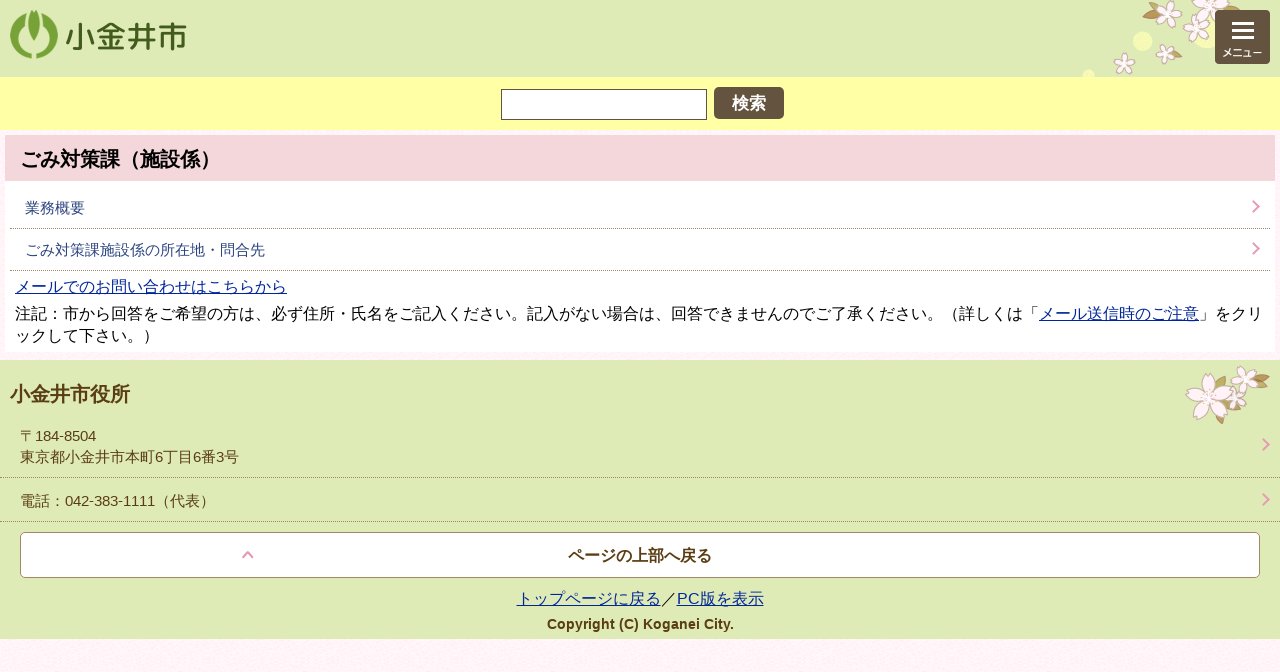

--- FILE ---
content_type: text/html
request_url: https://www.city.koganei.lg.jp/smph/shisei/kakuka/kankyoubu/chuukansyorijyouka/index.html
body_size: 2642
content:
<!DOCTYPE HTML>
<html lang="ja">
<head>
<meta charset="UTF-8">
<meta name="format-detection" content="telephone=no">
<meta name="apple-mobile-web-app-capable" content="yes">
<meta name="apple-mobile-web-app-status-bar-style" content="black-translucent">
<meta name="viewport" content="width=device-width, initial-scale=1.0">
<title>ごみ対策課（施設係）：小金井市公式WEBへようこそ</title>
<link rel="stylesheet" type="text/css" media="all" href="/css/style.wysiwyg.css">
<link rel="stylesheet" href="/css/smph_base.css">
<link rel="shortcut icon" href="/favicon.ico">
<link rel="apple-touch-icon" href="/images/smph_touch_icon.png">
<script type="text/JavaScript" charset="utf-8" src="/js/jquery-1.8.2.js"></script>
<script type="text/javascript" charset="utf-8" src="/js/smph_tab.js"></script>
<script type="text/javascript" src="/js/search.js"></script>
<script charset="utf-8" src="/js/jquery-jtemplates.js" type="text/javascript"></script>
<!--[if gte IE 9]>
<style type="text/css">
.gradient {
filter: none;
}
</style>
<![endif]-->
<!-- google-analytics -->
</head>
<body>
<!-- ▽▽▽jsオフの場合に表示する文言▽▽▽ -->
<noscript>
<p class="jsmessage">小金井市ホームページではJavaScriptを使用しています。JavaScriptの使用を有効にしていない場合は、一部の機能が正確に動作しない恐れがあります。</p>
</noscript>
<!-- △△△jsオフの場合に表示する文言△△△ -->
<!-- ▽▽▽ヘッダー▽▽▽ -->
<header class="clearfix">
<div class="headlogo">
<div id="top" class="top-logo"><a href="/smph/index.html"><img src="/images/s_shisyo.png" width="177" height="49" alt="小金井市"></a></div>
<button id="Menu_Area" class="clearfix"><img src="/images/s_menu.png" width="55" height="54" alt="メニュー"></button>
<!-- ▽▽▽start headeropenclose -->
<div id="globalnavi">
<ul class="clearfix">
<li><a href="/smph/kurashi/index.html"><img src="/images/s_gnav_01.gif" width="146" height="50" alt="くらし"></a></li>
<li><a href="/smph/kosodatekyoiku/index.html"><img src="/images/s_gnav_02.gif" width="146" height="50" alt="子育て・教育"></a></li>
<li><a href="/smph/kenkofukuhsi/index.html"><img src="/images/s_gnav_03.gif" width="146" height="50" alt="健康・福祉"></a></li>
<li><a href="/smph/shisei/index.html"><img src="/images/s_gnav_04.gif" width="146" height="50" alt="市政"></a></li>
<li><a href="/smph/kankobunka/index.html"><img src="/images/s_gnav_05.gif" width="146" height="50" alt="観光・文化"></a></li>
<li><a href="/smph/shisei/kokinchan/index.html"><img src="/images/s_gnav_06.gif" width="146" height="50" alt="こきんちゃんコーナー"></a></li>
</ul>
</div>
<!-- ▽サイト内検索▽ -->
<div class="search"><form method="GET" action="https://www.google.co.jp/search" name="SSF" id="SSF" class="clearfix">
<div class="search-box">
<div class="search_txt_box">
<img src="/images/spacer.gif" alt="サイト検索：キーワードを入力してください。" width="1" height="1">
<input type="text" name="q" size="31" maxlength="255" value="" title="検索" id="query">
<input type="submit" name="btnG" value="検索" class="fedbt"></div>
<input type="hidden" name="sitesearch" value="www.city.koganei.lg.jp">
<input type="hidden" name="domains" value="www.city.koganei.lg.jp">
<input type="hidden" name="hl" value="ja">
<input type="hidden" name="num" value="30">
<input type="hidden" name="ie" value="UTF-8">
<input type="hidden" name="oe" value="UTF-8">
</div>
</form></div>
<!-- △サイト内検索△ -->
<!-- ▽▽▽end headeropenclose -->
</div>
</header>
<!-- △△△ヘッダー△△△ -->
<div id="contents">
<!--▽▽▽▽▽▽▽▽▽▽コンテンツ▽▽▽▽▽▽▽▽▽▽-->
<h1 class="index_omidashi"><span>ごみ対策課（施設係）</span></h1>
<div id="contents-in">
<!-- ▽▽▽下位リンク▽▽▽ -->
<nav class="linknavi">
<ul class="list_index">
<li class="pagelinkin effect1"><a href="/smph/shisei/kakuka/kankyoubu/chuukansyorijyouka/gyoumu/index.html">	業務概要
</a></li>
<li class="pagelinkin effect1"><a href="/smph/shisei/kakuka/kankyoubu/chuukansyorijyouka/tyuukannsyorizyou.html">	ごみ対策課施設係の所在地・問合先
</a></li>
</ul>
</nav>
<!-- △△△下位リンク△△△ -->
<div class="outputInsertFile">
<p class="vs-txtlink">
<span class="orange"></span>
<a href="mailto:s040299@koganei-shi.jp" class="externalLink" target="_blank">メールでのお問い合わせはこちらから</a>
</p>
</div>
<div class="smph-mt">
<p> 注記：市から回答をご希望の方は、必ず住所・氏名をご記入ください。記入がない場合は、回答できませんのでご了承ください。（詳しくは「<a href="/smph/shisei/kakuka/20200629161632810mai.html" class="innerLink">メール送信時のご注意</a>」をクリックして下さい。）</p>
</div>
</div><!--/contents-in-->
<!--△△△△△△△△△△コンテンツ△△△△△△△△△△-->
</div><!-- divend contents -->
<!-- ▽▽▽フッター▽▽▽ -->
<footer>
<div id="footerSosiki">
<nav class="linknavi_top"><h2>小金井市役所</h2>
<p class="pagelinkin"><a href="/smph/other/map.html" class="innerLink">〒184-8504<br>
東京都小金井市本町6丁目6番3号</a></p>
<p class="pagelinkin"><a href="tel:0423831111" class="innerLink">電話：042-383-1111（代表）</a></p>
</nav>
</div><!-- divend footerSosiki -->
<div class="footer_style">
<div class="btntop"><a href="#top">ページの上部へ戻る</a></div>
<div id="switchbutton" class="clearfix"><p><a href="/smph/index.html">トップページに戻る</a>／<a href="/shisei/kakuka/kankyoubu/chuukansyorijyouka/index.html">PC版を表示</a></p></div>
<p id="footercopyright">Copyright (C) Koganei City.</p></div>
</footer>
<!-- △△△フッター△△△ -->
</body>
</html>


--- FILE ---
content_type: text/css
request_url: https://www.city.koganei.lg.jp/css/smph_base.css
body_size: 4781
content:
@charset "UTF-8";

/* html5doctor.com Reset Stylesheet v1.6 */

html, body, div, span, object, iframe,
h1, h2, h3, h4, h5, h6, p, blockquote, pre,
abbr, address, cite, code,
del, dfn, em, img, ins, kbd, q, samp,
small, strong, sub, sup, var,
b, i,
dl, dt, dd, ol, ul, li,
fieldset, form, label, legend,
table, caption, tbody, tfoot, thead, tr, th, td,
article, aside, canvas, details, figcaption, figure,
footer, header, hgroup, menu, nav, section, summary,
time, mark, audio, video {
    margin:0;
    padding:0;
    border:0;
    outline:0;
    font-size:100%;
    vertical-align:baseline;
    /*background:transparent;*/
}



body {
    font-family: "メイリオ",sans-serif;
    line-height:1.4;
	background-image:url(/images/s_img_back.gif);
}


/*--- ヘッダ ---*/
header {
	background:url(/images/s_img_head.gif) no-repeat top right #DEEBB6;
	background-size:320px 85px;
}
header .top-logo {
	float:left;
	margin: 0;
	padding:10px 0 10px 10px;
}
#Menu_Area{
	padding:10px 0;
	margin: 0 10px 0 auto;
	background: none;
	border: none;
}

#globalnavi {
	clear: both;
}
div#globalnavi {
	padding-bottom: 12px;
}
div#globalnavi li {
	float: left;
	padding:0 4px;
}
div#globalnavi ul {
	width: 310px;
	margin: 0 auto;
}

/*--- 検索 ---*/
.search{
	text-align:center;
}
form#SSF {
	background: #FFFFA6;
	padding: 10px;
	margin: 0 auto;
}
.search-txt {
	float: left;
	padding-top: 2px;
}
input#query {
	width: 200px;
	height: 27px;
	margin-right: 3px;
	border: solid 1px #64533E;
}
input.fedbt {
	width: 70px;
	height: 32px;
	background-color:#64533E;
	border: none;
	color: #FFFFFF;
	font-weight: bold;
	font-size:105%;
	cursor: pointer;
	border-radius: 5px;
	-webkit-border-radius: 5px;
	-moz-border-radius: 5px;
	border-radius: 5px;
}

/*コンテンツ------------------------------------------------------------*/
#contents{
	margin:5px;
	overflow: hidden;
	background:#FFFFFF;
}
#contents h1{
	padding: 10px 0 8px 15px;
	margin-bottom: 6px;
	background-color:#F4D7DA;
}
#contents h2{
	border-bottom: solid 4px #D1E88C;
	margin:10px 0;
}
#contents h3{
	border-left: solid 6px #F4D7DA;
	padding:5px 0 0 10px;
	margin:4px 0;
}
#contents .h3bg{
	border-bottom:dotted 1px #CBBCA9;
}
#contents h4{
	color:#735035;
	margin:5px;
	font-weight:bold;
}
#contents h5{
	margin:5px;
	font-weight:bold;
}
#contents p{
	margin:5px;
}
/* リスト */

#contents-in,
#contents-area {
	margin:5px;
}
#contents ul{
	margin:0 5px;
}
#contents ol{
	margin-left:25px;
	padding:0 0 0 5px;
}

#contents ul li{
	margin:0 0 2px 5px;
	padding:0 0 0 15px;
	background:url(/images/s_icon_list.gif) no-repeat 0 0.4em;
	background-size:4px 4px;
}
#contents ul li a{
	display:block;
	/*padding:12px 0 10px;*/
}
#contents .list_index{
	margin:0;
}
#contents .list_index li{
    margin: 0;
    padding: 0 0 0 5px;
    position: relative;
    border-bottom: dotted 1px #A28868;
    background: none;
    background-size: 8px 12px;
}
#contents .list_index li:last-child{
/* 	border-bottom:none;
	 */}
#contents .list_index li a{
	display: block;
	font-size:95%;
	color: #2C447F;
	padding: 10px 30px 10px 10px;
	text-decoration: none;
	position: relative;
}

#contents nav.linknavi ul.layer2 {
	margin: 0 10px 0 10px;
	padding: 0;
}

#contents nav.linknavi ul.layer2 li {
	margin: 0;
	padding: 0 0 0 14px;
	border: none;
	background: #FFF;
	background-size: 4px 6px;
	border-top: dotted 1px #A28868;
}
.pagelinkin2d a:before {
    position: absolute;
    top: 0.8em;
    left: -5px;
    display: block;
    content: '';
    width: 8px;
    height: 8px;
    margin-top: 0px;
    border-top: 1px solid #999999;
    border-right: 1px solid #999999;
    -webkit-transform: rotate(180deg);
    -moz-transform: rotate(180deg);
    transform: rotate(180deg);
}

/* リンク */
#contents .link,
#contents p.innerLink{
	clear: both;
	margin: 0.56em 10px 0.1em 10px;
	padding: 0 0 2px 12px;
	background:url(/images/icon_link_i.gif) no-repeat 0px 0.4em;
	line-height: 1.5em;
	_height: 1%;
}
#contents p.externalLink{
	clear: both;
	margin: 0.56em 10px 0.1em 7px;
	padding: 0 0 2px 15px;
	background: url(/images/icon_link_ex.gif) no-repeat 0px 0.4em;
	line-height: 1.5em;
	_height: 1%;
}
#contents .linkjump li{
	background:none;
	padding:3px 0;
}
#contents .linkjump .linkjumpdeco a{
	background:url(/images/icon_link_jump.gif) no-repeat 1px 0.45em;
	padding:0 0 0 17px;
}

/* 更新日 */
#contents p.update {
    text-align: right;
}

/* ファイルダウンロード */
#contents p.filelink {
	background:url(/images/icon_pdf.gif) no-repeat 0px 0.2em;
}
#contents p.filelink a{
	margin:0 0 0 12px;

}

/* 表 */
#contents .table_data .table01{
	border-collapse: collapse;
    font-size: 85%;
}
table.table01 {
    margin: 0.2em 5px 0.2em 10px;
    padding: 0px;
    border-collapse: collapse;
    border: 1px solid #131313;
    font-size: 85%;
    line-height: 1.4em;
}
table tr td{
	    border: 1px solid #131313;
}
table th {
    border: 1px solid #131313;
    text-align: left;
    background-color: #EEE8DF;
    padding: 6px 5px;
    margin: 0px;
}
table td{
	vertical-align:middle;
    padding: 6px 5px;
}
table td.right{
	text-align:right;
}
table td.top{
	vertical-align:top;
}
table td.bottom{
	vertical-align:bottom;
}
table.ext-table01 {
    border-collapse: collapse;
}
/* お問い合わせ */
#contents .contact{
	border:solid 1px #CBBCA9;
	padding:0 0 7px 0;
	margin:10px 0;
}
#contents .contact h2{
	border-bottom:solid 1px #CBBCA9;
	margin:5px 10px;
}
#contents .contact .h3bg {
	border:none;
}
#contents .contact h3{
	border:none;
	margin:0;
	padding-top:3px;
}
#contents .contact ul{
	margin: 0 0 0 8px;
	padding-top:3px;
}
#contents .contact ul li{
	margin:0 0 2px 5px;
	padding:0 0 0 15px;
	background:url(/images/s_icon_list.gif) no-repeat 0 0.4em;
	background-size:4px 4px;
}

#contents .contact ul li a{
	display:inline;
	margin:0;
}
#contents p.contact-email{
	margin: 0.3em 0 0 10px;
	padding: 0 0 0 24px;
	background-image: url(/images/c_icon_email.gif);
	background-repeat: no-repeat;
	background-position: 0 0.3em;
	_height: 1%;
}


/*----------------------------- 共通設定 -----------------------------*/

h1{
	font-size: 125%;
	font-weight:bold;
}
h2{
	font-size:125%;
	font-weight:bold;
	padding:0 8px;
}
ul {
	margin: 0;
	padding: 0;
	list-style-type: none;
}
ul li {
	list-style-type: none;
}
a {
    margin:0;
    padding:0;
	color:#002699;
    font-size:100%;
    vertical-align:baseline;
	text-decoration:underline;
}
/*　CMS機能での文字色設定時の色　*/
.text-color-red {
	color:#A80200;
	font-weight:bold;
}
.text-color-green {
	color:#385E2E;
	font-weight:bold;
}

/* ガイダンス */
img.img-guidance {
    margin: 0 0 0 -12px;
    padding: 0 0 0 0;
    display: block;
}

.img-area p img{
	max-width:280px;
	height:auto;
}
.img-area:after {
content: ".";
display: block;
visibility: hidden;
clear: both;
height: 0;
}

.img-area {display: inline-block;}
/* Hides from macIE \*/
* html .img-area {height: 1%;}
.img-area {display: block;}
/* End hide from macIE */

.img-area {
  min-height: 1px;
}

* html .img-area {
  height: 1px;
  /*\*//*/
  height: auto;
  overflow: hidden;
  /**/
}

/*** インデックスメニュー生成エリア ***/
/* .linknavi {
	padding:10px 9px;
    background-color: #D1F4FB;
    margin: 20px 0;
}
 */
.linknavi ul {
	margin: 0;
	padding: 0;
}

.linknavi ul li,
p.pagelinkin {
	margin: 0;
	padding: 0;
	position:relative;
	background-color:#ffffff;
    background-image: none;
/* 	background:linear-gradient(top,#ffffff,#FAFAFA);
	background:-moz-linear-gradient(top,#ffffff,#FAFAFA);
	background:-webkit-gradient(linear,left top,left bottom,from(#ffffff),to(#FAFAFA)); */
}

/* .linknavi ul li a,
p.pagelinkin a {
	display: block;
	color: #131313;
	text-shadow:1px 1px 1px #ffffff;
	margin: 5px 0;
	padding: 12px 45px 10px 15px;
	border-top: none;
	background-image: none;
	text-decoration: none;
background: linear-gradient(top,#ffffff,#FAFAFA);
	    background: -moz-linear-gradient(top,#ffffff,#FAFAFA);
	    background: -webkit-gradient(linear,left top,left bottom,from(#ffffff),to(#FAFAFA));
} */

.linknavi ul li a:after,
p.pagelinkin a:after {
    -webkit-transform: rotate(45deg);
    -moz-transform: rotate(45deg);
    transform: rotate(45deg);
    border-color: #E79BB2;
    border-style: solid;
    border-width: 2px 2px 0 0;
    content: "";
    display: block;
    height: 7px;
    margin-top: -5px;
    position: absolute;
    right: 12px;
    top: 50%;
    width: 7px;
}
#contents nav.linknavi ul.layer2 {
    margin: 2px 0 2px 10px;
    padding: 0;
/*     border-top: 1px dotted #E7E7DC; */
}
/* ul.layer2 li {
    padding: 0 0 0 30px;
} */
.linknavi ul.layer2 li a:after {
    right: 25px;
}
/* .linkjumpdeco{
	background-image:url(/images/c_icon_jumplink.gif);
	background-repeat:no-repeat;
	background-position:0 0.6em;
	padding-left:15px;
} */
li.pagelinkin2d a {
/*     border-bottom: 1px dotted #E7E7DC; */
}
/*----------------------------- 新着情報 -----------------------------*/
span.newdate, span.date {
	display: block;
	float: left;
	width: 11em;
}
#contents ul li.newLink a {
	display: block;
	padding: 0;
}
#contents .NewsBox ul li {
	padding: 10px 0;
	background-image: none;
}
/*--- フッタ --------------------------------------*/

footer{
	margin-top:8px;
	padding-top:20px;
	background:url(/images/s_img_foot.gif) top right no-repeat #DEEBB6;
	background-size:95px 65px;
}
footer h2 {
	padding:0 0 5px 10px;
	color:#5A3D13;
}
footer #footerSosiki p.pagelinkin a {
	border-bottom: 1px dotted #A28868;
/* 	margin-top: -1px; */
}
#footerSosiki p a{
	color:#5A3D13;
	text-decoration:none;
	font-size:95%;
	padding:12px 20px 10px 20px;
	display:block;
/* 	background:url(/images/s_icon.gif) no-repeat 96% 50%; */
	background-size:8px 12px;
}
div#footerSosiki .pagelinkin {
    background: none;
}
/*ページ上部へ*/

.totop{
	margin: 0.56em 10px 0.1em 8px;
	padding: 0 0 2px 16px;
	background:url(/images/s_icon_top.gif) no-repeat 0px 0.4em;
	background-size:12px 8px;
}
.btntop{
	margin: 10px 20px;
	text-align: center;
	border: 1px solid #A28868;
	background-color: #fff;
	border-radius: 5px;
	-webkit-border-radius: 5px;
	-moz-border-radius: 5px;
	border-radius: 5px;
}
.btntop a{
	padding: 12px 0 10px;
	color: #5B3D13;
	text-decoration: none;
	display: block;
	font-weight: bold;
	background:url(/images/s_icon_top.gif) no-repeat 18% 50%;
	background-size:12px 8px;
}

/*トップページに戻る／ PC版を表示 */
#switchbutton{
	text-align:center;
}
/*copyright*/

p#footercopyright {
	font-size: 87%;
	color: #5A3D13;
	padding: 5px 0;
	margin: 0;
	text-align: center;
	font-weight: bold;
}

/* clearfix ---------------------------------------*/
#contentsheader:after,
.glonav:after,
.clearfix:after {
  content: ".";  /* 新しい要素を作る */
  display: block;  /* ブロックレベル要素に */
  clear: both;
  height: 0;
  visibility: hidden;
}

.clearfix {display: inline-block;}
/* Hides from macIE \*/
* html .clearfix {height: 1%;}
.clearfix {display: block;}
/* End hide from macIE */

.clearfix {
  min-height: 1px;
}

* html .clearfix {
  height: 1px;
  /*\*//*/
  height: auto;
  overflow: hidden;
  /**/
}

/* Floatのクリア */
hr.ClearFloat {
    display: block;
    clear: both;
    border: none;
    margin: 0;
}
/* 画像左右寄せ解除 */
.img-center {
    display: block;
}
.img-left {
	float: none;
	display: block;
	text-align: left;
}
.img-right {
	float: none;
	display: block;
	text-align: left;
}
.wisiwyg:after,
.smph-mt:after {
    content: " ";
    display: block;
    clear: both;
}
/* dldtdd */
dt {
    margin-left: 20px;
}
dd {
    margin-left: 40px;
}
/* table */
table {
    border-collapse: collapse;
}
table[align="center"] {
    margin-left: auto;
    margin-right: auto;
}
a:not([href]) {
  text-decoration: none;
}

.smph-mt h2 a:not([href]), .smph-mt h3 a:not([href]), .smph-mt h5 a:not([href]), .smph-mt p a:not([href]) {
	color: #000;
}
.smph-mt h4 a:not([href]) {
	color: #735035;
}


--- FILE ---
content_type: application/javascript
request_url: https://www.city.koganei.lg.jp/js/search.js
body_size: 218
content:
function goSearch(){
    var date = new Date();
    date.setTime(date.getTime() + (3 * 24 * 60 * 60 * 1000));
    date2 =date.toGMTString();
    document.cookie="userViewType=LIST;path=/;expires="+date2;
	var fquery = document.getElementById("query").value;
	window.location.href = "/scs/web/sf1.wn?query=" + encodeURI( fquery );
}


--- FILE ---
content_type: application/javascript
request_url: https://www.city.koganei.lg.jp/js/smph_tab.js
body_size: 1152
content:
/**
 * @date 2012/12/28
 * @charset UTF-8
 * 
 * Copyright(C) Hitachi Government & Public Corporation
 * System Engineering, Ltd. 2011. All rights reserved.
 */
 
var isInitialProcess = false;
$(document).ready(function(){


var i,j;
var tmpInfoContainerObj = new Object();
$("#topiclist").each(function(){
tmpInfoContainerObj = $(this).children("div.infocontainer");
for(i = 0; i < tmpInfoContainerObj.length; i++){
if(i != 0){
tmpInfoContainerObj.eq(i).hide();
}
}
});
isInitialProcess = true;
$("#topiclist ul.info-select li a[href*='#']").click(function(){
if(isInitialProcess){
displayNews(this);
return false;
}else{
return false;
}
});
});


function displayNews(clickObj){
var tmpParentLocalBlockObj = $(clickObj).parents("div.infocontainer");
var tmpParentBlockObj      = $(clickObj).parents("#topiclist");	//クリックした<a>の親のdiv#topiclist
var tmpDisplayTabIndex     = $(tmpParentLocalBlockObj).find("ul.info-select li a").index(clickObj);	// 表示させたいdiv.infocontainerのindex値
$(tmpParentBlockObj).find("div.infocontainer:visible").hide();
$(tmpParentBlockObj).find("div.infocontainer").eq(tmpDisplayTabIndex).show();
}


$(function() {
	//クイックインデックスエリア
	opencloseSlide('#ACD01_TITLE' , 'close' , '/images/s_a_close.gif' , '/images/s_a_open.gif')
	
	//ヘッダ
	opencloseSlide('#Menu_Area' , 'close' , '/images/s_menu.png' , '/images/s_menu.png')
});
//検索
function cText(obj){
if(obj.value==obj.defaultValue){
obj.value="";
obj.style.backgroundImage= 'url(/images/smph_search_ico.gif)';
obj.style.backgroundPosition = '5px 50%'; 
obj.style.backgroundRepeat = 'no-repeat'; 
}
}
function sText(obj){
if(obj.value==""){
obj.value=obj.defaultValue;
obj.style.backgroundImage= 'url(http://www.google.com/cse/intl/ja/images/google_custom_search_watermark.gif) , url(/images/smph_search_ico.gif)';
obj.style.backgroundPosition = '30px 50% , 5px 50%'; 
obj.style.backgroundRepeat = 'no-repeat , no-repeat'; 
}
}


/******************************************************
 * opencloseSlide
 ******************************************************/
function opencloseSlide(id_name , first_status , img_open , img_close ) {
	var clickFlag = 1;
	var id_name_img = $(id_name).find('img');
	if(first_status == 'close'){
		var firstView = $("+div",id_name);
		firstView.hide();
		clickFlag=0;
		$(id_name_img).attr('src',img_close);
	}
	$(id_name).click(function(){
		if(clickFlag==0){
			var click = $('+div',this);
			click.slideDown();
			clickFlag = 1;
			$(id_name_img).attr('src',img_open);
			return false;
		}else{
			var click = $('+div',this);
			click.slideUp();
			clickFlag=0;
			$(id_name_img).attr('src',img_close);
			return false;
		}
	});
}
//▲▲▲▲▲▲▲▲▲▲▲▲▲開閉エリア▲▲▲▲▲▲▲▲▲▲▲▲▲